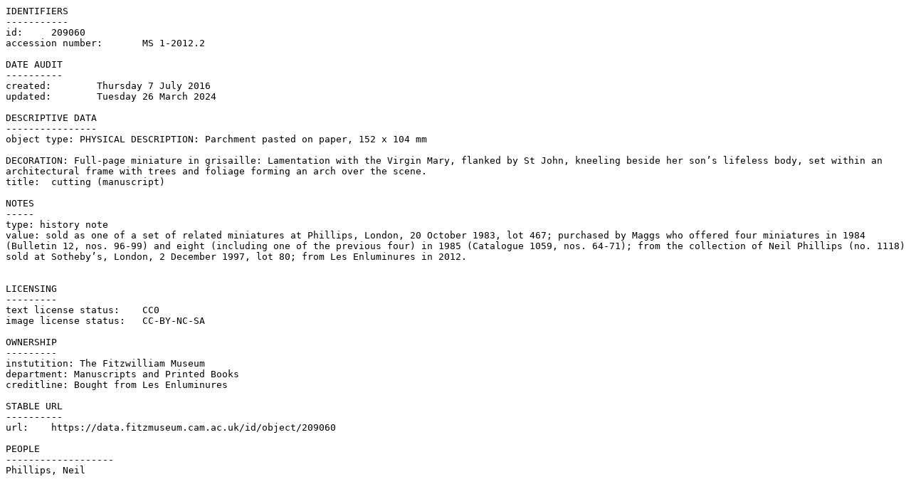

--- FILE ---
content_type: text/plain; charset=UTF-8
request_url: https://data.fitzmuseum.cam.ac.uk/id/object/209060?format=txt
body_size: 906
content:
IDENTIFIERS
-----------
id:	209060
accession number:	MS 1-2012.2

DATE AUDIT
----------
created:	Thursday 7 July 2016
updated:	Tuesday 26 March 2024

DESCRIPTIVE DATA
----------------
object type: PHYSICAL DESCRIPTION: Parchment pasted on paper, 152 x 104 mm 

DECORATION: Full-page miniature in grisaille: Lamentation with the Virgin Mary, flanked by St John, kneeling beside her son’s lifeless body, set within an architectural frame with trees and foliage forming an arch over the scene.
title:	cutting (manuscript)

NOTES
-----
type: history note
value: sold as one of a set of related miniatures at Phillips, London, 20 October 1983, lot 467; purchased by Maggs who offered four miniatures in 1984 (Bulletin 12, nos. 96-99) and eight (including one of the previous four) in 1985 (Catalogue 1059, nos. 64-71); from the collection of Neil Phillips (no. 1118) sold at Sotheby’s, London, 2 December 1997, lot 80; from Les Enluminures in 2012.


LICENSING
---------
text license status:	CC0
image license status:	CC-BY-NC-SA

OWNERSHIP
---------
instutition: The Fitzwilliam Museum
department: Manuscripts and Printed Books
creditline: Bought from Les Enluminures

STABLE URL
----------
url:	https://data.fitzmuseum.cam.ac.uk/id/object/209060

PEOPLE
-------------------
Phillips, Neil




TECHNIQUES
----------
illumination

CATEGORIES
------
category: illuminated manuscript
category: manuscript

DATING
------
creation date:	1530 - 1530
creation date earliest:	1530
creation date latest:	1530
culture:	16th Century, second quarter

CREATORS
--------
maker: Master of Girard Acarie


EXHIBITIONS HISTORY
-------------------
title:	Colour: The Art and Science of Illuminated Manuscripts
CITATIONS
--------
Colour: The Art and Science of Illuminated Manuscripts
Der Rosenroman für François I
French Renaissance Manuscripts: The Sixteenth Century
---
IMAGES

surrogate: large
format: jpeg
location: https://data.fitzmuseum.cam.ac.uk/imagestore/msspb/msspb8/ms_201_2012_2_1_201209_mfj22_mas_6.jpg
height: 1024 pixels
width: 787 pixels

surrogate: mid
format: jpeg
location: https://data.fitzmuseum.cam.ac.uk/imagestore/msspb/msspb8/mid_ms_201_2012_2_1_201209_mfj22_mas_6.jpg
height: 651 pixels
width: 500 pixels

surrogate: original
format: jpeg
location: https://data.fitzmuseum.cam.ac.uk/imagestore/msspb/msspb8/ms_201_2012_2_1_201209_mfj22_mas_6.jpg
height: 1024 pixels
width: 787 pixels

surrogate: preview
format: jpeg
location: https://data.fitzmuseum.cam.ac.uk/imagestore/msspb/msspb8/preview_ms_201_2012_2_1_201209_mfj22_mas_6.jpg
height: 325 pixels
width: 250 pixels

